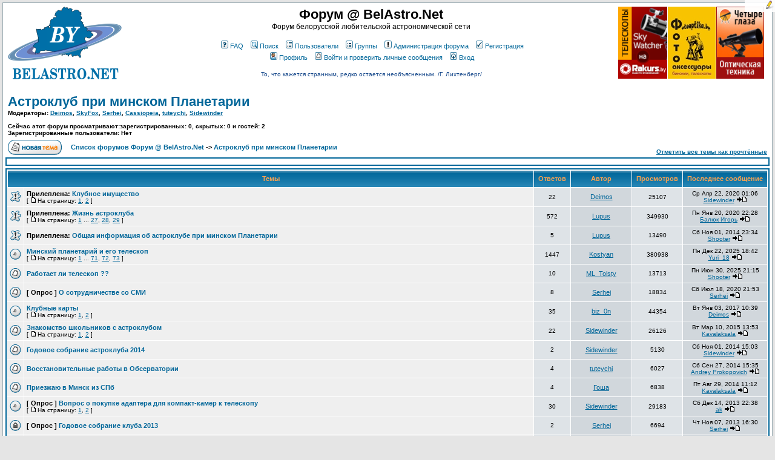

--- FILE ---
content_type: text/html; charset=cp1251
request_url: https://forum.belastro.net/viewforum.php?f=23&sid=9cc7a2ea6c327dc59a128aa8a5f1d198
body_size: 10268
content:
<!DOCTYPE HTML PUBLIC "-//W3C//DTD HTML 4.01 Transitional//EN">
<html dir="ltr">
<head><meta http-equiv="Content-Type" content="text/html; charset=windows-1251">

<meta http-equiv="Content-Style-Type" content="text/css">
<meta property="og:image" content="https://www.forum.belastro.net/templates/subSilver/images/logo_belastro.png" />
<meta property="og:site_name" content="Форум @ BelAstro.Net" />
<script type="text/javascript" src="/highslide/highslide.js"></script>
<script type="text/javascript" src="/bookmarks/bookmarks.js"></script>
<script type="text/javascript" src="/js/jquery-1.9.1.min.js"></script>
<script type="text/javascript" src="/js/jquery-ui.1.10.4.min.js"></script>

<link rel="stylesheet" type="text/css" href="/li/liMarquee.css" />
<script type="text/javascript" src="li/jquery.liMarquee.js"></script>

<link rel="stylesheet" type="text/css" href="/highslide/highslide.css" />
<link rel="shortcut icon" href="favicon.ico" type="image/x-icon">
<link rel="icon" href="favicon.ico" type="image/x-icon">
<script type="text/javascript">hs.graphicsDir = '/highslide/graphics/';</script>
<script type="text/javascript" async
  src="https://cdnjs.cloudflare.com/ajax/libs/mathjax/2.7.5/latest.js?config=TeX-MML-AM_CHTML">
</script>
<!--script type="text/javascript" src="//latex.codecogs.com/editor3.js"></script-->

<link rel="top" href="./index.php?sid=19cefeb592ee8bc07f82feb887420737" title="Список форумов Форум @ BelAstro.Net" />
<link rel="search" href="./search.php?sid=19cefeb592ee8bc07f82feb887420737" title="Поиск" />
<link rel="help" href="./faq.php?sid=19cefeb592ee8bc07f82feb887420737" title="FAQ" />
<link rel="author" href="./memberlist.php?sid=19cefeb592ee8bc07f82feb887420737" title="Пользователи" />
<link rel="up" href="index.php?sid=19cefeb592ee8bc07f82feb887420737" title="Список форумов Форум @ BelAstro.Net" />

<title>Просмотр форума - Астроклуб при минском Планетарии :: Форум @ BelAstro.Net</title>
<link rel="stylesheet" href="templates/subSilver/subSilver.css" type="text/css" />
<link rel="stylesheet" href="/bookmarks/bookmarks.css" type="text/css" />

<style type="text/css">
.mosaic {
	float: left;
	margin: 1px 1px 1px 0;
}
</style>

<script type="text/javascript" language="javascript">
<!--
	function hide(id)
	{
		if (id instanceof Array)
		{
			var i;
			for (i in id)
			{
				hide(id[i]);
			}
		}
		else
		{
			var e = document.getElementById(id);
			if (e)
			{
				e.style.display = 'none';
			}
			else
			{
				alert(id);
			}
		}
	}
	function collapse_blocks()
	{
		hide(['block1', 'block2', 'block3', 'block4', 'qsearch']);
	}

	function toggle_block(block)
	{
		var element = document.getElementById(block);
		element.style.display = (element.style.display == 'none') ? 'block' : 'none'
	}
/*$(document).ready(function()
{
  $("*").mouseover(function() {
    $(this).animate({ backgroundColor: "#D7D7D7" }, 3000);
  });
});*/

//-->
</script>

</head>
<body bgcolor="#E5E5E5" text="#000000" link="#006699" vlink="#5493B4" onload="bookmarks.Create()">

<a name="top"></a>

<table width="100%" cellspacing="0" cellpadding="4" border="0" align="center">
	<tr>
		<td class="bodyline"><table width="100%" cellspacing="0" cellpadding="0" border="0">
			<tr>
				<td><a href="index.php?sid=19cefeb592ee8bc07f82feb887420737"><img src="templates/subSilver/images/logo_belastro.png" border="0" alt="Список форумов Форум @ BelAstro.Net" vspace="2" hspace="4" /></a></td>
				<td align="center" width="100%" valign="middle"><span class="maintitle">Форум @ BelAstro.Net</span><br /><span class="gen">Форум белорусской любительской астрономической сети<br />&nbsp; </span>
				<table cellspacing="0" cellpadding="2" border="0">
					<tr>
						<td align="center" valign="top" nowrap="nowrap"><span class="mainmenu">&nbsp;<a href="faq.php?sid=19cefeb592ee8bc07f82feb887420737" class="mainmenu"><img src="templates/subSilver/images/icon_mini_faq.gif" width="12" height="13" border="0" alt="FAQ" hspace="3" />FAQ</a>&nbsp; &nbsp;<a href="search.php?sid=19cefeb592ee8bc07f82feb887420737" class="mainmenu"><img src="templates/subSilver/images/icon_mini_search.gif" width="12" height="13" border="0" alt="Поиск" hspace="3" />Поиск</a>&nbsp; &nbsp;<a href="memberlist.php?sid=19cefeb592ee8bc07f82feb887420737" class="mainmenu"><img src="templates/subSilver/images/icon_mini_members.gif" width="12" height="13" border="0" alt="Пользователи" hspace="3" />Пользователи</a>&nbsp; &nbsp;<a href="groupcp.php?sid=19cefeb592ee8bc07f82feb887420737" class="mainmenu"><img src="templates/subSilver/images/icon_mini_groups.gif" width="12" height="13" border="0" alt="Группы" hspace="3" />Группы</a>&nbsp;
&nbsp;<a href="staff.php?sid=19cefeb592ee8bc07f82feb887420737" class="mainmenu"><img src="templates/subSilver/images/staff.gif" width="12" height="13" border="0" alt="Администрация форума" hspace="3" />Администрация форума</a>&nbsp;

						&nbsp;<a href="profile.php?mode=register&amp;sid=19cefeb592ee8bc07f82feb887420737" class="mainmenu"><img src="templates/subSilver/images/icon_mini_register.gif" width="12" height="13" border="0" alt="Регистрация" hspace="3" />Регистрация</a>&nbsp;
						</span></td>
					</tr>
					<tr>
						<td height="25" align="center" valign="top" nowrap="nowrap"><span class="mainmenu">&nbsp;<a href="profile.php?mode=editprofile&amp;sid=19cefeb592ee8bc07f82feb887420737" class="mainmenu"><img src="templates/subSilver/images/icon_mini_profile.gif" width="12" height="13" border="0" alt="Профиль" hspace="3" />Профиль</a>&nbsp; &nbsp;<a href="privmsg.php?folder=inbox&amp;sid=19cefeb592ee8bc07f82feb887420737" class="mainmenu"><img src="templates/subSilver/images/icon_mini_message.gif" width="12" height="13" border="0" alt="Войти и проверить личные сообщения" hspace="3" />Войти и проверить личные сообщения</a>&nbsp; &nbsp;<a href="login.php?sid=19cefeb592ee8bc07f82feb887420737" class="mainmenu"><img src="templates/subSilver/images/icon_mini_login.gif" width="12" height="13" border="0" alt="Вход" hspace="3" />Вход</a>&nbsp;</span></td>
					</tr>
					<tr>
						<td style='color: #148; font-size: 10px; padding-top: 8px;' align='center'>То, что кажется странным, редко остается необъясненным. /Г. Лихтенберг/
</td>
					</tr>
				</table></td>
                                <td valign="middle">
				<div style="width: 250px; height: 122px; position: relative;"><div class="mosaic"><a href="https://rakurs.by/zritelnaya-optika/teleskopy/" target="_blank"><img src="/ext/rakurs-by.png" style="height: 119px; overflow: hidden" /></a></div><div class="mosaic"><a href="http://fotooptika.by/nablyudatelnaya-optika/teleskopy" target="_blank"><img src="/ext/fotooptika2.jpg" style="height: 119px; overflow: hidden" /></a></div><div class="mosaic"><a href="https://optizona.by/teleskopy/" target="_blank"><img src="/ext/4glaza-logo.jpg" style="height: 119px; overflow: hidden" /></a></div></div>
				</td>
			</tr>
		</table>
		<br />


<form method="post" action="viewforum.php?f=23&amp;start=0&amp;sid=19cefeb592ee8bc07f82feb887420737">
  <table width="100%" cellspacing="2" cellpadding="2" border="0" align="center">
	<tr>
	  <td align="left" valign="bottom" colspan="2"><a class="maintitle" href="viewforum.php?f=23&amp;sid=19cefeb592ee8bc07f82feb887420737">Астроклуб при минском Планетарии</a><br /><span class="gensmall"><b>Модераторы: <a href="profile.php?mode=viewprofile&amp;u=2&amp;sid=19cefeb592ee8bc07f82feb887420737">Deimos</a>, <a href="profile.php?mode=viewprofile&amp;u=10&amp;sid=19cefeb592ee8bc07f82feb887420737">SkyFox</a>, <a href="profile.php?mode=viewprofile&amp;u=39&amp;sid=19cefeb592ee8bc07f82feb887420737">Serhei</a>, <a href="profile.php?mode=viewprofile&amp;u=85&amp;sid=19cefeb592ee8bc07f82feb887420737">Cassiopeia</a>, <a href="profile.php?mode=viewprofile&amp;u=120&amp;sid=19cefeb592ee8bc07f82feb887420737">tuteychi</a>, <a href="profile.php?mode=viewprofile&amp;u=195&amp;sid=19cefeb592ee8bc07f82feb887420737">Sidewinder</a><br /><br />Сейчас этот форум просматривают:зарегистрированных: 0, скрытых: 0 и гостей: 2<br/>Зарегистрированные пользователи: Нет</b></span></td>
	  <td align="right" valign="bottom" nowrap="nowrap"><span class="gensmall"><b></b></span></td>
	</tr>
	<tr>
	  <td align="left" valign="middle" width="50"><a href="posting.php?mode=newtopic&amp;f=23&amp;sid=19cefeb592ee8bc07f82feb887420737"><img src="templates/subSilver/images/lang_russian/post.gif" border="0" alt="Начать новую тему" /></a></td>
	  <td align="left" valign="middle" class="nav" width="100%"><span class="nav">&nbsp;&nbsp;&nbsp;<a href="index.php?sid=19cefeb592ee8bc07f82feb887420737" class="nav">Список форумов Форум @ BelAstro.Net</a> -> <a class="nav" href="viewforum.php?f=23&amp;sid=19cefeb592ee8bc07f82feb887420737">Астроклуб при минском Планетарии</a></span></td>
	  <td align="right" valign="bottom" class="nav" nowrap="nowrap"><span class="gensmall"><a href="viewforum.php?f=23&amp;mark=topics&amp;sid=19cefeb592ee8bc07f82feb887420737">Отметить все темы как прочтённые</a></span></td>
	</tr>
  </table>

  <table border="0" cellpadding="4" cellspacing="1" width="100%" class="forumline" style="margin-bottom: 4px; font-size: 70%;">
    <tr>
      <td></td>
    </tr>
  </table>

  <table border="0" cellpadding="4" cellspacing="1" width="100%" class="forumline">
	<tr>
	  <th colspan="2" align="center" height="25" class="thCornerL" nowrap="nowrap">&nbsp;Темы&nbsp;</th>
	  <th width="50" align="center" class="thTop" nowrap="nowrap">&nbsp;Ответов&nbsp;</th>
	  <th width="100" align="center" class="thTop" nowrap="nowrap">&nbsp;Автор&nbsp;</th>
	  <th width="50" align="center" class="thTop" nowrap="nowrap">&nbsp;Просмотров&nbsp;</th>
	  <th align="center" class="thCornerR" nowrap="nowrap">&nbsp;Последнее сообщение&nbsp;</th>
	</tr>
	<tr>
	  <td class="row1" align="center" valign="middle" width="20"><img src="templates/subSilver/images/folder_sticky.gif" width="19" height="18" alt="Нет новых сообщений" title="Нет новых сообщений" /></td>
	  <td class="row1" width="100%"><span class="topictitle"><b>Прилеплена:</b> <a href="viewtopic.php?t=2037&amp;sid=19cefeb592ee8bc07f82feb887420737" class="topictitle">Клубное имущество</a></span><span class="gensmall"><br />
		 [ <img src="templates/subSilver/images/icon_minipost.gif" alt="На страницу" title="На страницу" />На страницу: <a href="viewtopic.php?t=2037&amp;start=0&amp;sid=19cefeb592ee8bc07f82feb887420737">1</a>, <a href="viewtopic.php?t=2037&amp;start=20&amp;sid=19cefeb592ee8bc07f82feb887420737">2</a> ] </span></td>
	  <td class="row2" align="center" valign="middle"><span class="postdetails">22</span></td>
	  <td class="row3" align="center" valign="middle"><span class="name"><a href="profile.php?mode=viewprofile&amp;u=2&amp;sid=19cefeb592ee8bc07f82feb887420737">Deimos</a></span></td>
	  <td class="row2" align="center" valign="middle"><span class="postdetails">25107</span></td>
	  <td class="row3Right" align="center" valign="middle" nowrap="nowrap"><span class="postdetails">Ср Апр 22, 2020 01:06<br /><a href="profile.php?mode=viewprofile&amp;u=195&amp;sid=19cefeb592ee8bc07f82feb887420737">Sidewinder</a> <a href="viewtopic.php?p=91533&amp;sid=19cefeb592ee8bc07f82feb887420737#91533"><img src="templates/subSilver/images/icon_latest_reply.gif" alt="Посмотреть последнее сообщение" title="Посмотреть последнее сообщение" border="0" /></a></span></td>
	</tr>
	<tr>
	  <td class="row1" align="center" valign="middle" width="20"><img src="templates/subSilver/images/folder_sticky.gif" width="19" height="18" alt="Нет новых сообщений" title="Нет новых сообщений" /></td>
	  <td class="row1" width="100%"><span class="topictitle"><b>Прилеплена:</b> <a href="viewtopic.php?t=544&amp;sid=19cefeb592ee8bc07f82feb887420737" class="topictitle">Жизнь астроклуба</a></span><span class="gensmall"><br />
		 [ <img src="templates/subSilver/images/icon_minipost.gif" alt="На страницу" title="На страницу" />На страницу: <a href="viewtopic.php?t=544&amp;start=0&amp;sid=19cefeb592ee8bc07f82feb887420737">1</a> ... <a href="viewtopic.php?t=544&amp;start=520&amp;sid=19cefeb592ee8bc07f82feb887420737">27</a>, <a href="viewtopic.php?t=544&amp;start=540&amp;sid=19cefeb592ee8bc07f82feb887420737">28</a>, <a href="viewtopic.php?t=544&amp;start=560&amp;sid=19cefeb592ee8bc07f82feb887420737">29</a> ] </span></td>
	  <td class="row2" align="center" valign="middle"><span class="postdetails">572</span></td>
	  <td class="row3" align="center" valign="middle"><span class="name"><a href="profile.php?mode=viewprofile&amp;u=4&amp;sid=19cefeb592ee8bc07f82feb887420737">Lupus</a></span></td>
	  <td class="row2" align="center" valign="middle"><span class="postdetails">349930</span></td>
	  <td class="row3Right" align="center" valign="middle" nowrap="nowrap"><span class="postdetails">Пн Янв 20, 2020 22:28<br /><a href="profile.php?mode=viewprofile&amp;u=208&amp;sid=19cefeb592ee8bc07f82feb887420737">Балюк Игорь</a> <a href="viewtopic.php?p=90598&amp;sid=19cefeb592ee8bc07f82feb887420737#90598"><img src="templates/subSilver/images/icon_latest_reply.gif" alt="Посмотреть последнее сообщение" title="Посмотреть последнее сообщение" border="0" /></a></span></td>
	</tr>
	<tr>
	  <td class="row1" align="center" valign="middle" width="20"><img src="templates/subSilver/images/folder_sticky.gif" width="19" height="18" alt="Нет новых сообщений" title="Нет новых сообщений" /></td>
	  <td class="row1" width="100%"><span class="topictitle"><b>Прилеплена:</b> <a href="viewtopic.php?t=485&amp;sid=19cefeb592ee8bc07f82feb887420737" class="topictitle">Общая информация об астроклубе при минском Планетарии</a></span><span class="gensmall"><br />
		</span></td>
	  <td class="row2" align="center" valign="middle"><span class="postdetails">5</span></td>
	  <td class="row3" align="center" valign="middle"><span class="name"><a href="profile.php?mode=viewprofile&amp;u=4&amp;sid=19cefeb592ee8bc07f82feb887420737">Lupus</a></span></td>
	  <td class="row2" align="center" valign="middle"><span class="postdetails">13490</span></td>
	  <td class="row3Right" align="center" valign="middle" nowrap="nowrap"><span class="postdetails">Сб Ноя 01, 2014 23:34<br /><a href="profile.php?mode=viewprofile&amp;u=325&amp;sid=19cefeb592ee8bc07f82feb887420737">Shooter</a> <a href="viewtopic.php?p=64596&amp;sid=19cefeb592ee8bc07f82feb887420737#64596"><img src="templates/subSilver/images/icon_latest_reply.gif" alt="Посмотреть последнее сообщение" title="Посмотреть последнее сообщение" border="0" /></a></span></td>
	</tr>
	<tr>
	  <td class="row1" align="center" valign="middle" width="20"><img src="templates/subSilver/images/folder_hot.gif" width="19" height="18" alt="Нет новых сообщений" title="Нет новых сообщений" /></td>
	  <td class="row1" width="100%"><span class="topictitle"><a href="viewtopic.php?t=124&amp;sid=19cefeb592ee8bc07f82feb887420737" class="topictitle">Минский планетарий и его телескоп</a></span><span class="gensmall"><br />
		 [ <img src="templates/subSilver/images/icon_minipost.gif" alt="На страницу" title="На страницу" />На страницу: <a href="viewtopic.php?t=124&amp;start=0&amp;sid=19cefeb592ee8bc07f82feb887420737">1</a> ... <a href="viewtopic.php?t=124&amp;start=1400&amp;sid=19cefeb592ee8bc07f82feb887420737">71</a>, <a href="viewtopic.php?t=124&amp;start=1420&amp;sid=19cefeb592ee8bc07f82feb887420737">72</a>, <a href="viewtopic.php?t=124&amp;start=1440&amp;sid=19cefeb592ee8bc07f82feb887420737">73</a> ] </span></td>
	  <td class="row2" align="center" valign="middle"><span class="postdetails">1447</span></td>
	  <td class="row3" align="center" valign="middle"><span class="name"><a href="profile.php?mode=viewprofile&amp;u=3&amp;sid=19cefeb592ee8bc07f82feb887420737">Kostyan</a></span></td>
	  <td class="row2" align="center" valign="middle"><span class="postdetails">380938</span></td>
	  <td class="row3Right" align="center" valign="middle" nowrap="nowrap"><span class="postdetails">Пн Дек 22, 2025 18:42<br /><a href="profile.php?mode=viewprofile&amp;u=27&amp;sid=19cefeb592ee8bc07f82feb887420737">Yuri_18</a> <a href="viewtopic.php?p=100369&amp;sid=19cefeb592ee8bc07f82feb887420737#100369"><img src="templates/subSilver/images/icon_latest_reply.gif" alt="Посмотреть последнее сообщение" title="Посмотреть последнее сообщение" border="0" /></a></span></td>
	</tr>
	<tr>
	  <td class="row1" align="center" valign="middle" width="20"><img src="templates/subSilver/images/folder.gif" width="19" height="18" alt="Нет новых сообщений" title="Нет новых сообщений" /></td>
	  <td class="row1" width="100%"><span class="topictitle"><a href="viewtopic.php?t=1193&amp;sid=19cefeb592ee8bc07f82feb887420737" class="topictitle">Работает ли телескоп ??</a></span><span class="gensmall"><br />
		</span></td>
	  <td class="row2" align="center" valign="middle"><span class="postdetails">10</span></td>
	  <td class="row3" align="center" valign="middle"><span class="name"><a href="profile.php?mode=viewprofile&amp;u=517&amp;sid=19cefeb592ee8bc07f82feb887420737">ML_Tolsty</a></span></td>
	  <td class="row2" align="center" valign="middle"><span class="postdetails">13713</span></td>
	  <td class="row3Right" align="center" valign="middle" nowrap="nowrap"><span class="postdetails">Пн Июн 30, 2025 21:15<br /><a href="profile.php?mode=viewprofile&amp;u=325&amp;sid=19cefeb592ee8bc07f82feb887420737">Shooter</a> <a href="viewtopic.php?p=100052&amp;sid=19cefeb592ee8bc07f82feb887420737#100052"><img src="templates/subSilver/images/icon_latest_reply.gif" alt="Посмотреть последнее сообщение" title="Посмотреть последнее сообщение" border="0" /></a></span></td>
	</tr>
	<tr>
	  <td class="row1" align="center" valign="middle" width="20"><img src="templates/subSilver/images/folder.gif" width="19" height="18" alt="Нет новых сообщений" title="Нет новых сообщений" /></td>
	  <td class="row1" width="100%"><span class="topictitle"><b>[ Опрос ]</b> <a href="viewtopic.php?t=1711&amp;sid=19cefeb592ee8bc07f82feb887420737" class="topictitle">О сотрудничестве со СМИ</a></span><span class="gensmall"><br />
		</span></td>
	  <td class="row2" align="center" valign="middle"><span class="postdetails">8</span></td>
	  <td class="row3" align="center" valign="middle"><span class="name"><a href="profile.php?mode=viewprofile&amp;u=39&amp;sid=19cefeb592ee8bc07f82feb887420737">Serhei</a></span></td>
	  <td class="row2" align="center" valign="middle"><span class="postdetails">18834</span></td>
	  <td class="row3Right" align="center" valign="middle" nowrap="nowrap"><span class="postdetails">Сб Июл 18, 2020 21:53<br /><a href="profile.php?mode=viewprofile&amp;u=39&amp;sid=19cefeb592ee8bc07f82feb887420737">Serhei</a> <a href="viewtopic.php?p=92151&amp;sid=19cefeb592ee8bc07f82feb887420737#92151"><img src="templates/subSilver/images/icon_latest_reply.gif" alt="Посмотреть последнее сообщение" title="Посмотреть последнее сообщение" border="0" /></a></span></td>
	</tr>
	<tr>
	  <td class="row1" align="center" valign="middle" width="20"><img src="templates/subSilver/images/folder_hot.gif" width="19" height="18" alt="Нет новых сообщений" title="Нет новых сообщений" /></td>
	  <td class="row1" width="100%"><span class="topictitle"><a href="viewtopic.php?t=494&amp;sid=19cefeb592ee8bc07f82feb887420737" class="topictitle">Клубные карты</a></span><span class="gensmall"><br />
		 [ <img src="templates/subSilver/images/icon_minipost.gif" alt="На страницу" title="На страницу" />На страницу: <a href="viewtopic.php?t=494&amp;start=0&amp;sid=19cefeb592ee8bc07f82feb887420737">1</a>, <a href="viewtopic.php?t=494&amp;start=20&amp;sid=19cefeb592ee8bc07f82feb887420737">2</a> ] </span></td>
	  <td class="row2" align="center" valign="middle"><span class="postdetails">35</span></td>
	  <td class="row3" align="center" valign="middle"><span class="name"><a href="profile.php?mode=viewprofile&amp;u=90&amp;sid=19cefeb592ee8bc07f82feb887420737">biz_0n</a></span></td>
	  <td class="row2" align="center" valign="middle"><span class="postdetails">44354</span></td>
	  <td class="row3Right" align="center" valign="middle" nowrap="nowrap"><span class="postdetails">Вт Янв 03, 2017 10:39<br /><a href="profile.php?mode=viewprofile&amp;u=2&amp;sid=19cefeb592ee8bc07f82feb887420737">Deimos</a> <a href="viewtopic.php?p=79866&amp;sid=19cefeb592ee8bc07f82feb887420737#79866"><img src="templates/subSilver/images/icon_latest_reply.gif" alt="Посмотреть последнее сообщение" title="Посмотреть последнее сообщение" border="0" /></a></span></td>
	</tr>
	<tr>
	  <td class="row1" align="center" valign="middle" width="20"><img src="templates/subSilver/images/folder.gif" width="19" height="18" alt="Нет новых сообщений" title="Нет новых сообщений" /></td>
	  <td class="row1" width="100%"><span class="topictitle"><a href="viewtopic.php?t=1838&amp;sid=19cefeb592ee8bc07f82feb887420737" class="topictitle">Знакомство школьников с астроклубом</a></span><span class="gensmall"><br />
		 [ <img src="templates/subSilver/images/icon_minipost.gif" alt="На страницу" title="На страницу" />На страницу: <a href="viewtopic.php?t=1838&amp;start=0&amp;sid=19cefeb592ee8bc07f82feb887420737">1</a>, <a href="viewtopic.php?t=1838&amp;start=20&amp;sid=19cefeb592ee8bc07f82feb887420737">2</a> ] </span></td>
	  <td class="row2" align="center" valign="middle"><span class="postdetails">22</span></td>
	  <td class="row3" align="center" valign="middle"><span class="name"><a href="profile.php?mode=viewprofile&amp;u=195&amp;sid=19cefeb592ee8bc07f82feb887420737">Sidewinder</a></span></td>
	  <td class="row2" align="center" valign="middle"><span class="postdetails">26126</span></td>
	  <td class="row3Right" align="center" valign="middle" nowrap="nowrap"><span class="postdetails">Вт Мар 10, 2015 13:53<br /><a href="profile.php?mode=viewprofile&amp;u=218&amp;sid=19cefeb592ee8bc07f82feb887420737">Kavalaksala</a> <a href="viewtopic.php?p=68643&amp;sid=19cefeb592ee8bc07f82feb887420737#68643"><img src="templates/subSilver/images/icon_latest_reply.gif" alt="Посмотреть последнее сообщение" title="Посмотреть последнее сообщение" border="0" /></a></span></td>
	</tr>
	<tr>
	  <td class="row1" align="center" valign="middle" width="20"><img src="templates/subSilver/images/folder.gif" width="19" height="18" alt="Нет новых сообщений" title="Нет новых сообщений" /></td>
	  <td class="row1" width="100%"><span class="topictitle"><a href="viewtopic.php?t=2287&amp;sid=19cefeb592ee8bc07f82feb887420737" class="topictitle">Годовое собрание астроклуба 2014</a></span><span class="gensmall"><br />
		</span></td>
	  <td class="row2" align="center" valign="middle"><span class="postdetails">2</span></td>
	  <td class="row3" align="center" valign="middle"><span class="name"><a href="profile.php?mode=viewprofile&amp;u=195&amp;sid=19cefeb592ee8bc07f82feb887420737">Sidewinder</a></span></td>
	  <td class="row2" align="center" valign="middle"><span class="postdetails">5130</span></td>
	  <td class="row3Right" align="center" valign="middle" nowrap="nowrap"><span class="postdetails">Сб Ноя 01, 2014 15:03<br /><a href="profile.php?mode=viewprofile&amp;u=195&amp;sid=19cefeb592ee8bc07f82feb887420737">Sidewinder</a> <a href="viewtopic.php?p=64593&amp;sid=19cefeb592ee8bc07f82feb887420737#64593"><img src="templates/subSilver/images/icon_latest_reply.gif" alt="Посмотреть последнее сообщение" title="Посмотреть последнее сообщение" border="0" /></a></span></td>
	</tr>
	<tr>
	  <td class="row1" align="center" valign="middle" width="20"><img src="templates/subSilver/images/folder.gif" width="19" height="18" alt="Нет новых сообщений" title="Нет новых сообщений" /></td>
	  <td class="row1" width="100%"><span class="topictitle"><a href="viewtopic.php?t=2263&amp;sid=19cefeb592ee8bc07f82feb887420737" class="topictitle">Восстановительные работы в Обсерватории</a></span><span class="gensmall"><br />
		</span></td>
	  <td class="row2" align="center" valign="middle"><span class="postdetails">4</span></td>
	  <td class="row3" align="center" valign="middle"><span class="name"><a href="profile.php?mode=viewprofile&amp;u=120&amp;sid=19cefeb592ee8bc07f82feb887420737">tuteychi</a></span></td>
	  <td class="row2" align="center" valign="middle"><span class="postdetails">6027</span></td>
	  <td class="row3Right" align="center" valign="middle" nowrap="nowrap"><span class="postdetails">Сб Сен 27, 2014 15:35<br /><a href="profile.php?mode=viewprofile&amp;u=65&amp;sid=19cefeb592ee8bc07f82feb887420737">Andrey Prokopovich</a> <a href="viewtopic.php?p=63470&amp;sid=19cefeb592ee8bc07f82feb887420737#63470"><img src="templates/subSilver/images/icon_latest_reply.gif" alt="Посмотреть последнее сообщение" title="Посмотреть последнее сообщение" border="0" /></a></span></td>
	</tr>
	<tr>
	  <td class="row1" align="center" valign="middle" width="20"><img src="templates/subSilver/images/folder.gif" width="19" height="18" alt="Нет новых сообщений" title="Нет новых сообщений" /></td>
	  <td class="row1" width="100%"><span class="topictitle"><a href="viewtopic.php?t=2260&amp;sid=19cefeb592ee8bc07f82feb887420737" class="topictitle">Приезжаю в Минск из СПб</a></span><span class="gensmall"><br />
		</span></td>
	  <td class="row2" align="center" valign="middle"><span class="postdetails">4</span></td>
	  <td class="row3" align="center" valign="middle"><span class="name"><a href="profile.php?mode=viewprofile&amp;u=961&amp;sid=19cefeb592ee8bc07f82feb887420737">Гоша</a></span></td>
	  <td class="row2" align="center" valign="middle"><span class="postdetails">6838</span></td>
	  <td class="row3Right" align="center" valign="middle" nowrap="nowrap"><span class="postdetails">Пт Авг 29, 2014 11:12<br /><a href="profile.php?mode=viewprofile&amp;u=218&amp;sid=19cefeb592ee8bc07f82feb887420737">Kavalaksala</a> <a href="viewtopic.php?p=62849&amp;sid=19cefeb592ee8bc07f82feb887420737#62849"><img src="templates/subSilver/images/icon_latest_reply.gif" alt="Посмотреть последнее сообщение" title="Посмотреть последнее сообщение" border="0" /></a></span></td>
	</tr>
	<tr>
	  <td class="row1" align="center" valign="middle" width="20"><img src="templates/subSilver/images/folder_hot.gif" width="19" height="18" alt="Нет новых сообщений" title="Нет новых сообщений" /></td>
	  <td class="row1" width="100%"><span class="topictitle"><b>[ Опрос ]</b> <a href="viewtopic.php?t=2044&amp;sid=19cefeb592ee8bc07f82feb887420737" class="topictitle">Вопрос о покупке адаптера для компакт-камер к телескопу</a></span><span class="gensmall"><br />
		 [ <img src="templates/subSilver/images/icon_minipost.gif" alt="На страницу" title="На страницу" />На страницу: <a href="viewtopic.php?t=2044&amp;start=0&amp;sid=19cefeb592ee8bc07f82feb887420737">1</a>, <a href="viewtopic.php?t=2044&amp;start=20&amp;sid=19cefeb592ee8bc07f82feb887420737">2</a> ] </span></td>
	  <td class="row2" align="center" valign="middle"><span class="postdetails">30</span></td>
	  <td class="row3" align="center" valign="middle"><span class="name"><a href="profile.php?mode=viewprofile&amp;u=195&amp;sid=19cefeb592ee8bc07f82feb887420737">Sidewinder</a></span></td>
	  <td class="row2" align="center" valign="middle"><span class="postdetails">29183</span></td>
	  <td class="row3Right" align="center" valign="middle" nowrap="nowrap"><span class="postdetails">Сб Дек 14, 2013 22:38<br /><a href="profile.php?mode=viewprofile&amp;u=623&amp;sid=19cefeb592ee8bc07f82feb887420737">ak</a> <a href="viewtopic.php?p=56684&amp;sid=19cefeb592ee8bc07f82feb887420737#56684"><img src="templates/subSilver/images/icon_latest_reply.gif" alt="Посмотреть последнее сообщение" title="Посмотреть последнее сообщение" border="0" /></a></span></td>
	</tr>
	<tr>
	  <td class="row1" align="center" valign="middle" width="20"><img src="templates/subSilver/images/folder_lock.gif" width="19" height="18" alt="Эта тема закрыта, вы не можете писать ответы и редактировать сообщения." title="Эта тема закрыта, вы не можете писать ответы и редактировать сообщения." /></td>
	  <td class="row1" width="100%"><span class="topictitle"><b>[ Опрос ]</b> <a href="viewtopic.php?t=2018&amp;sid=19cefeb592ee8bc07f82feb887420737" class="topictitle">Годовое  собрание клуба 2013</a></span><span class="gensmall"><br />
		</span></td>
	  <td class="row2" align="center" valign="middle"><span class="postdetails">2</span></td>
	  <td class="row3" align="center" valign="middle"><span class="name"><a href="profile.php?mode=viewprofile&amp;u=39&amp;sid=19cefeb592ee8bc07f82feb887420737">Serhei</a></span></td>
	  <td class="row2" align="center" valign="middle"><span class="postdetails">6694</span></td>
	  <td class="row3Right" align="center" valign="middle" nowrap="nowrap"><span class="postdetails">Чт Ноя 07, 2013 16:30<br /><a href="profile.php?mode=viewprofile&amp;u=39&amp;sid=19cefeb592ee8bc07f82feb887420737">Serhei</a> <a href="viewtopic.php?p=55862&amp;sid=19cefeb592ee8bc07f82feb887420737#55862"><img src="templates/subSilver/images/icon_latest_reply.gif" alt="Посмотреть последнее сообщение" title="Посмотреть последнее сообщение" border="0" /></a></span></td>
	</tr>
	<tr>
	  <td class="row1" align="center" valign="middle" width="20"><img src="templates/subSilver/images/folder.gif" width="19" height="18" alt="Нет новых сообщений" title="Нет новых сообщений" /></td>
	  <td class="row1" width="100%"><span class="topictitle"><a href="viewtopic.php?t=1978&amp;sid=19cefeb592ee8bc07f82feb887420737" class="topictitle">Кто оставил окуляр в клубе?</a></span><span class="gensmall"><br />
		</span></td>
	  <td class="row2" align="center" valign="middle"><span class="postdetails">3</span></td>
	  <td class="row3" align="center" valign="middle"><span class="name"><a href="profile.php?mode=viewprofile&amp;u=195&amp;sid=19cefeb592ee8bc07f82feb887420737">Sidewinder</a></span></td>
	  <td class="row2" align="center" valign="middle"><span class="postdetails">6704</span></td>
	  <td class="row3Right" align="center" valign="middle" nowrap="nowrap"><span class="postdetails">Вт Сен 24, 2013 16:15<br /><a href="profile.php?mode=viewprofile&amp;u=218&amp;sid=19cefeb592ee8bc07f82feb887420737">Kavalaksala</a> <a href="viewtopic.php?p=54752&amp;sid=19cefeb592ee8bc07f82feb887420737#54752"><img src="templates/subSilver/images/icon_latest_reply.gif" alt="Посмотреть последнее сообщение" title="Посмотреть последнее сообщение" border="0" /></a></span></td>
	</tr>
	<tr>
	  <td class="row1" align="center" valign="middle" width="20"><img src="templates/subSilver/images/folder.gif" width="19" height="18" alt="Нет новых сообщений" title="Нет новых сообщений" /></td>
	  <td class="row1" width="100%"><span class="topictitle"><a href="viewtopic.php?t=1728&amp;sid=19cefeb592ee8bc07f82feb887420737" class="topictitle">Вариант возможного содержания &quot;Звёздных новостей&quot;</a></span><span class="gensmall"><br />
		</span></td>
	  <td class="row2" align="center" valign="middle"><span class="postdetails">19</span></td>
	  <td class="row3" align="center" valign="middle"><span class="name"><a href="profile.php?mode=viewprofile&amp;u=377&amp;sid=19cefeb592ee8bc07f82feb887420737">Monoceros</a></span></td>
	  <td class="row2" align="center" valign="middle"><span class="postdetails">16752</span></td>
	  <td class="row3Right" align="center" valign="middle" nowrap="nowrap"><span class="postdetails">Пт Дек 14, 2012 09:57<br /><a href="profile.php?mode=viewprofile&amp;u=120&amp;sid=19cefeb592ee8bc07f82feb887420737">tuteychi</a> <a href="viewtopic.php?p=47155&amp;sid=19cefeb592ee8bc07f82feb887420737#47155"><img src="templates/subSilver/images/icon_latest_reply.gif" alt="Посмотреть последнее сообщение" title="Посмотреть последнее сообщение" border="0" /></a></span></td>
	</tr>
	<tr>
	  <td class="row1" align="center" valign="middle" width="20"><img src="templates/subSilver/images/folder.gif" width="19" height="18" alt="Нет новых сообщений" title="Нет новых сообщений" /></td>
	  <td class="row1" width="100%"><span class="topictitle"><a href="viewtopic.php?t=1704&amp;sid=19cefeb592ee8bc07f82feb887420737" class="topictitle">У нас крадут идеи!</a></span><span class="gensmall"><br />
		</span></td>
	  <td class="row2" align="center" valign="middle"><span class="postdetails">3</span></td>
	  <td class="row3" align="center" valign="middle"><span class="name"><a href="profile.php?mode=viewprofile&amp;u=195&amp;sid=19cefeb592ee8bc07f82feb887420737">Sidewinder</a></span></td>
	  <td class="row2" align="center" valign="middle"><span class="postdetails">7649</span></td>
	  <td class="row3Right" align="center" valign="middle" nowrap="nowrap"><span class="postdetails">Ср Ноя 07, 2012 22:43<br /><a href="profile.php?mode=viewprofile&amp;u=195&amp;sid=19cefeb592ee8bc07f82feb887420737">Sidewinder</a> <a href="viewtopic.php?p=46231&amp;sid=19cefeb592ee8bc07f82feb887420737#46231"><img src="templates/subSilver/images/icon_latest_reply.gif" alt="Посмотреть последнее сообщение" title="Посмотреть последнее сообщение" border="0" /></a></span></td>
	</tr>
	<tr>
	  <td class="row1" align="center" valign="middle" width="20"><img src="templates/subSilver/images/folder.gif" width="19" height="18" alt="Выбранные темы были перемещены" title="Выбранные темы были перемещены" /></td>
	  <td class="row1" width="100%"><span class="topictitle"><b>Перемещена:</b> <a href="viewtopic.php?t=1414&amp;sid=19cefeb592ee8bc07f82feb887420737" class="topictitle">Учебный выезд</a></span><span class="gensmall"><br />
		 [ <img src="templates/subSilver/images/icon_minipost.gif" alt="На страницу" title="На страницу" />На страницу: <a href="viewtopic.php?t=1414&amp;start=0&amp;sid=19cefeb592ee8bc07f82feb887420737">1</a> ... <a href="viewtopic.php?t=1414&amp;start=80&amp;sid=19cefeb592ee8bc07f82feb887420737">5</a>, <a href="viewtopic.php?t=1414&amp;start=100&amp;sid=19cefeb592ee8bc07f82feb887420737">6</a>, <a href="viewtopic.php?t=1414&amp;start=120&amp;sid=19cefeb592ee8bc07f82feb887420737">7</a> ] </span></td>
	  <td class="row2" align="center" valign="middle"><span class="postdetails">129</span></td>
	  <td class="row3" align="center" valign="middle"><span class="name"><a href="profile.php?mode=viewprofile&amp;u=39&amp;sid=19cefeb592ee8bc07f82feb887420737">Serhei</a></span></td>
	  <td class="row2" align="center" valign="middle"><span class="postdetails">2322</span></td>
	  <td class="row3Right" align="center" valign="middle" nowrap="nowrap"><span class="postdetails">Вс Май 06, 2012 15:50<br /><a href="profile.php?mode=viewprofile&amp;u=39&amp;sid=19cefeb592ee8bc07f82feb887420737">Serhei</a> <a href="viewtopic.php?p=39472&amp;sid=19cefeb592ee8bc07f82feb887420737#39472"><img src="templates/subSilver/images/icon_latest_reply.gif" alt="Посмотреть последнее сообщение" title="Посмотреть последнее сообщение" border="0" /></a></span></td>
	</tr>
	<tr>
	  <td class="row1" align="center" valign="middle" width="20"><img src="templates/subSilver/images/folder_hot.gif" width="19" height="18" alt="Нет новых сообщений" title="Нет новых сообщений" /></td>
	  <td class="row1" width="100%"><span class="topictitle"><a href="viewtopic.php?t=1366&amp;sid=19cefeb592ee8bc07f82feb887420737" class="topictitle">Телескопы в Планетарии</a></span><span class="gensmall"><br />
		 [ <img src="templates/subSilver/images/icon_minipost.gif" alt="На страницу" title="На страницу" />На страницу: <a href="viewtopic.php?t=1366&amp;start=0&amp;sid=19cefeb592ee8bc07f82feb887420737">1</a>, <a href="viewtopic.php?t=1366&amp;start=20&amp;sid=19cefeb592ee8bc07f82feb887420737">2</a>, <a href="viewtopic.php?t=1366&amp;start=40&amp;sid=19cefeb592ee8bc07f82feb887420737">3</a>, <a href="viewtopic.php?t=1366&amp;start=60&amp;sid=19cefeb592ee8bc07f82feb887420737">4</a> ] </span></td>
	  <td class="row2" align="center" valign="middle"><span class="postdetails">75</span></td>
	  <td class="row3" align="center" valign="middle"><span class="name"><a href="profile.php?mode=viewprofile&amp;u=556&amp;sid=19cefeb592ee8bc07f82feb887420737">Андрей Иода</a></span></td>
	  <td class="row2" align="center" valign="middle"><span class="postdetails">71335</span></td>
	  <td class="row3Right" align="center" valign="middle" nowrap="nowrap"><span class="postdetails">Пн Апр 09, 2012 18:29<br /><a href="profile.php?mode=viewprofile&amp;u=2&amp;sid=19cefeb592ee8bc07f82feb887420737">Deimos</a> <a href="viewtopic.php?p=37856&amp;sid=19cefeb592ee8bc07f82feb887420737#37856"><img src="templates/subSilver/images/icon_latest_reply.gif" alt="Посмотреть последнее сообщение" title="Посмотреть последнее сообщение" border="0" /></a></span></td>
	</tr>
	<tr>
	  <td class="row1" align="center" valign="middle" width="20"><img src="templates/subSilver/images/folder.gif" width="19" height="18" alt="Нет новых сообщений" title="Нет новых сообщений" /></td>
	  <td class="row1" width="100%"><span class="topictitle"><a href="viewtopic.php?t=516&amp;sid=19cefeb592ee8bc07f82feb887420737" class="topictitle">Общеклубные вопросы</a></span><span class="gensmall"><br />
		 [ <img src="templates/subSilver/images/icon_minipost.gif" alt="На страницу" title="На страницу" />На страницу: <a href="viewtopic.php?t=516&amp;start=0&amp;sid=19cefeb592ee8bc07f82feb887420737">1</a>, <a href="viewtopic.php?t=516&amp;start=20&amp;sid=19cefeb592ee8bc07f82feb887420737">2</a> ] </span></td>
	  <td class="row2" align="center" valign="middle"><span class="postdetails">27</span></td>
	  <td class="row3" align="center" valign="middle"><span class="name"><a href="profile.php?mode=viewprofile&amp;u=4&amp;sid=19cefeb592ee8bc07f82feb887420737">Lupus</a></span></td>
	  <td class="row2" align="center" valign="middle"><span class="postdetails">33537</span></td>
	  <td class="row3Right" align="center" valign="middle" nowrap="nowrap"><span class="postdetails">Вс Мар 18, 2012 14:49<br /><a href="profile.php?mode=viewprofile&amp;u=501&amp;sid=19cefeb592ee8bc07f82feb887420737">Smeshny</a> <a href="viewtopic.php?p=36570&amp;sid=19cefeb592ee8bc07f82feb887420737#36570"><img src="templates/subSilver/images/icon_latest_reply.gif" alt="Посмотреть последнее сообщение" title="Посмотреть последнее сообщение" border="0" /></a></span></td>
	</tr>
	<tr>
	  <td class="row1" align="center" valign="middle" width="20"><img src="templates/subSilver/images/folder.gif" width="19" height="18" alt="Выбранные темы были перемещены" title="Выбранные темы были перемещены" /></td>
	  <td class="row1" width="100%"><span class="topictitle"><b>Перемещена:</b> <a href="viewtopic.php?t=124&amp;sid=19cefeb592ee8bc07f82feb887420737" class="topictitle">Минский планетарий и его телескоп</a></span><span class="gensmall"><br />
		 [ <img src="templates/subSilver/images/icon_minipost.gif" alt="На страницу" title="На страницу" />На страницу: <a href="viewtopic.php?t=124&amp;start=0&amp;sid=19cefeb592ee8bc07f82feb887420737">1</a> ... <a href="viewtopic.php?t=124&amp;start=1060&amp;sid=19cefeb592ee8bc07f82feb887420737">54</a>, <a href="viewtopic.php?t=124&amp;start=1080&amp;sid=19cefeb592ee8bc07f82feb887420737">55</a>, <a href="viewtopic.php?t=124&amp;start=1100&amp;sid=19cefeb592ee8bc07f82feb887420737">56</a> ] </span></td>
	  <td class="row2" align="center" valign="middle"><span class="postdetails">1104</span></td>
	  <td class="row3" align="center" valign="middle"><span class="name"><a href="profile.php?mode=viewprofile&amp;u=3&amp;sid=19cefeb592ee8bc07f82feb887420737">Kostyan</a></span></td>
	  <td class="row2" align="center" valign="middle"><span class="postdetails">97069</span></td>
	  <td class="row3Right" align="center" valign="middle" nowrap="nowrap"><span class="postdetails">Пт Дек 02, 2011 08:43<br /><a href="profile.php?mode=viewprofile&amp;u=2&amp;sid=19cefeb592ee8bc07f82feb887420737">Deimos</a> <a href="viewtopic.php?p=34334&amp;sid=19cefeb592ee8bc07f82feb887420737#34334"><img src="templates/subSilver/images/icon_latest_reply.gif" alt="Посмотреть последнее сообщение" title="Посмотреть последнее сообщение" border="0" /></a></span></td>
	</tr>
	<tr>
	  <td class="row1" align="center" valign="middle" width="20"><img src="templates/subSilver/images/folder_lock.gif" width="19" height="18" alt="Эта тема закрыта, вы не можете писать ответы и редактировать сообщения." title="Эта тема закрыта, вы не можете писать ответы и редактировать сообщения." /></td>
	  <td class="row1" width="100%"><span class="topictitle"><a href="viewtopic.php?t=480&amp;sid=19cefeb592ee8bc07f82feb887420737" class="topictitle">Секция «Астрономия и компьютер»</a></span><span class="gensmall"><br />
		</span></td>
	  <td class="row2" align="center" valign="middle"><span class="postdetails">1</span></td>
	  <td class="row3" align="center" valign="middle"><span class="name"><a href="profile.php?mode=viewprofile&amp;u=4&amp;sid=19cefeb592ee8bc07f82feb887420737">Lupus</a></span></td>
	  <td class="row2" align="center" valign="middle"><span class="postdetails">8768</span></td>
	  <td class="row3Right" align="center" valign="middle" nowrap="nowrap"><span class="postdetails">Вс Ноя 06, 2011 01:15<br /><a href="profile.php?mode=viewprofile&amp;u=4&amp;sid=19cefeb592ee8bc07f82feb887420737">Lupus</a> <a href="viewtopic.php?p=33865&amp;sid=19cefeb592ee8bc07f82feb887420737#33865"><img src="templates/subSilver/images/icon_latest_reply.gif" alt="Посмотреть последнее сообщение" title="Посмотреть последнее сообщение" border="0" /></a></span></td>
	</tr>
	<tr>
	  <td class="row1" align="center" valign="middle" width="20"><img src="templates/subSilver/images/folder_lock.gif" width="19" height="18" alt="Эта тема закрыта, вы не можете писать ответы и редактировать сообщения." title="Эта тема закрыта, вы не можете писать ответы и редактировать сообщения." /></td>
	  <td class="row1" width="100%"><span class="topictitle"><a href="viewtopic.php?t=483&amp;sid=19cefeb592ee8bc07f82feb887420737" class="topictitle">Секция «Радионаблюдения»</a></span><span class="gensmall"><br />
		 [ <img src="templates/subSilver/images/icon_minipost.gif" alt="На страницу" title="На страницу" />На страницу: <a href="viewtopic.php?t=483&amp;start=0&amp;sid=19cefeb592ee8bc07f82feb887420737">1</a>, <a href="viewtopic.php?t=483&amp;start=20&amp;sid=19cefeb592ee8bc07f82feb887420737">2</a> ] </span></td>
	  <td class="row2" align="center" valign="middle"><span class="postdetails">33</span></td>
	  <td class="row3" align="center" valign="middle"><span class="name"><a href="profile.php?mode=viewprofile&amp;u=4&amp;sid=19cefeb592ee8bc07f82feb887420737">Lupus</a></span></td>
	  <td class="row2" align="center" valign="middle"><span class="postdetails">45838</span></td>
	  <td class="row3Right" align="center" valign="middle" nowrap="nowrap"><span class="postdetails">Вс Ноя 06, 2011 01:13<br /><a href="profile.php?mode=viewprofile&amp;u=4&amp;sid=19cefeb592ee8bc07f82feb887420737">Lupus</a> <a href="viewtopic.php?p=33864&amp;sid=19cefeb592ee8bc07f82feb887420737#33864"><img src="templates/subSilver/images/icon_latest_reply.gif" alt="Посмотреть последнее сообщение" title="Посмотреть последнее сообщение" border="0" /></a></span></td>
	</tr>
	<tr>
	  <td class="row1" align="center" valign="middle" width="20"><img src="templates/subSilver/images/folder_lock.gif" width="19" height="18" alt="Эта тема закрыта, вы не можете писать ответы и редактировать сообщения." title="Эта тема закрыта, вы не можете писать ответы и редактировать сообщения." /></td>
	  <td class="row1" width="100%"><span class="topictitle"><a href="viewtopic.php?t=1004&amp;sid=19cefeb592ee8bc07f82feb887420737" class="topictitle">Секция &quot;Визуальные наблюдения и астрофотография&quot;</a></span><span class="gensmall"><br />
		</span></td>
	  <td class="row2" align="center" valign="middle"><span class="postdetails">1</span></td>
	  <td class="row3" align="center" valign="middle"><span class="name"><a href="profile.php?mode=viewprofile&amp;u=4&amp;sid=19cefeb592ee8bc07f82feb887420737">Lupus</a></span></td>
	  <td class="row2" align="center" valign="middle"><span class="postdetails">7643</span></td>
	  <td class="row3Right" align="center" valign="middle" nowrap="nowrap"><span class="postdetails">Вс Ноя 06, 2011 01:10<br /><a href="profile.php?mode=viewprofile&amp;u=4&amp;sid=19cefeb592ee8bc07f82feb887420737">Lupus</a> <a href="viewtopic.php?p=33863&amp;sid=19cefeb592ee8bc07f82feb887420737#33863"><img src="templates/subSilver/images/icon_latest_reply.gif" alt="Посмотреть последнее сообщение" title="Посмотреть последнее сообщение" border="0" /></a></span></td>
	</tr>
	<tr>
	  <td class="row1" align="center" valign="middle" width="20"><img src="templates/subSilver/images/folder_lock.gif" width="19" height="18" alt="Эта тема закрыта, вы не можете писать ответы и редактировать сообщения." title="Эта тема закрыта, вы не можете писать ответы и редактировать сообщения." /></td>
	  <td class="row1" width="100%"><span class="topictitle"><a href="viewtopic.php?t=482&amp;sid=19cefeb592ee8bc07f82feb887420737" class="topictitle">Секция «Наблюдения покрытий звёзд астероидами»</a></span><span class="gensmall"><br />
		 [ <img src="templates/subSilver/images/icon_minipost.gif" alt="На страницу" title="На страницу" />На страницу: <a href="viewtopic.php?t=482&amp;start=0&amp;sid=19cefeb592ee8bc07f82feb887420737">1</a>, <a href="viewtopic.php?t=482&amp;start=20&amp;sid=19cefeb592ee8bc07f82feb887420737">2</a> ] </span></td>
	  <td class="row2" align="center" valign="middle"><span class="postdetails">30</span></td>
	  <td class="row3" align="center" valign="middle"><span class="name"><a href="profile.php?mode=viewprofile&amp;u=4&amp;sid=19cefeb592ee8bc07f82feb887420737">Lupus</a></span></td>
	  <td class="row2" align="center" valign="middle"><span class="postdetails">39122</span></td>
	  <td class="row3Right" align="center" valign="middle" nowrap="nowrap"><span class="postdetails">Вс Ноя 06, 2011 01:07<br /><a href="profile.php?mode=viewprofile&amp;u=4&amp;sid=19cefeb592ee8bc07f82feb887420737">Lupus</a> <a href="viewtopic.php?p=33862&amp;sid=19cefeb592ee8bc07f82feb887420737#33862"><img src="templates/subSilver/images/icon_latest_reply.gif" alt="Посмотреть последнее сообщение" title="Посмотреть последнее сообщение" border="0" /></a></span></td>
	</tr>
	<tr>
	  <td class="row1" align="center" valign="middle" width="20"><img src="templates/subSilver/images/folder_lock.gif" width="19" height="18" alt="Эта тема закрыта, вы не можете писать ответы и редактировать сообщения." title="Эта тема закрыта, вы не можете писать ответы и редактировать сообщения." /></td>
	  <td class="row1" width="100%"><span class="topictitle"><a href="viewtopic.php?t=484&amp;sid=19cefeb592ee8bc07f82feb887420737" class="topictitle">Секция «Телескопостроение»</a></span><span class="gensmall"><br />
		 [ <img src="templates/subSilver/images/icon_minipost.gif" alt="На страницу" title="На страницу" />На страницу: <a href="viewtopic.php?t=484&amp;start=0&amp;sid=19cefeb592ee8bc07f82feb887420737">1</a> ... <a href="viewtopic.php?t=484&amp;start=60&amp;sid=19cefeb592ee8bc07f82feb887420737">4</a>, <a href="viewtopic.php?t=484&amp;start=80&amp;sid=19cefeb592ee8bc07f82feb887420737">5</a>, <a href="viewtopic.php?t=484&amp;start=100&amp;sid=19cefeb592ee8bc07f82feb887420737">6</a> ] </span></td>
	  <td class="row2" align="center" valign="middle"><span class="postdetails">113</span></td>
	  <td class="row3" align="center" valign="middle"><span class="name"><a href="profile.php?mode=viewprofile&amp;u=4&amp;sid=19cefeb592ee8bc07f82feb887420737">Lupus</a></span></td>
	  <td class="row2" align="center" valign="middle"><span class="postdetails">119948</span></td>
	  <td class="row3Right" align="center" valign="middle" nowrap="nowrap"><span class="postdetails">Вс Ноя 06, 2011 01:04<br /><a href="profile.php?mode=viewprofile&amp;u=4&amp;sid=19cefeb592ee8bc07f82feb887420737">Lupus</a> <a href="viewtopic.php?p=33861&amp;sid=19cefeb592ee8bc07f82feb887420737#33861"><img src="templates/subSilver/images/icon_latest_reply.gif" alt="Посмотреть последнее сообщение" title="Посмотреть последнее сообщение" border="0" /></a></span></td>
	</tr>
	<tr>
	  <td class="row1" align="center" valign="middle" width="20"><img src="templates/subSilver/images/folder_lock.gif" width="19" height="18" alt="Эта тема закрыта, вы не можете писать ответы и редактировать сообщения." title="Эта тема закрыта, вы не можете писать ответы и редактировать сообщения." /></td>
	  <td class="row1" width="100%"><span class="topictitle"><a href="viewtopic.php?t=481&amp;sid=19cefeb592ee8bc07f82feb887420737" class="topictitle">Секция «Космонавтика»</a></span><span class="gensmall"><br />
		 [ <img src="templates/subSilver/images/icon_minipost.gif" alt="На страницу" title="На страницу" />На страницу: <a href="viewtopic.php?t=481&amp;start=0&amp;sid=19cefeb592ee8bc07f82feb887420737">1</a> ... <a href="viewtopic.php?t=481&amp;start=40&amp;sid=19cefeb592ee8bc07f82feb887420737">3</a>, <a href="viewtopic.php?t=481&amp;start=60&amp;sid=19cefeb592ee8bc07f82feb887420737">4</a>, <a href="viewtopic.php?t=481&amp;start=80&amp;sid=19cefeb592ee8bc07f82feb887420737">5</a> ] </span></td>
	  <td class="row2" align="center" valign="middle"><span class="postdetails">84</span></td>
	  <td class="row3" align="center" valign="middle"><span class="name"><a href="profile.php?mode=viewprofile&amp;u=4&amp;sid=19cefeb592ee8bc07f82feb887420737">Lupus</a></span></td>
	  <td class="row2" align="center" valign="middle"><span class="postdetails">167065</span></td>
	  <td class="row3Right" align="center" valign="middle" nowrap="nowrap"><span class="postdetails">Вс Ноя 06, 2011 01:03<br /><a href="profile.php?mode=viewprofile&amp;u=4&amp;sid=19cefeb592ee8bc07f82feb887420737">Lupus</a> <a href="viewtopic.php?p=33860&amp;sid=19cefeb592ee8bc07f82feb887420737#33860"><img src="templates/subSilver/images/icon_latest_reply.gif" alt="Посмотреть последнее сообщение" title="Посмотреть последнее сообщение" border="0" /></a></span></td>
	</tr>
	<tr>
	  <td class="row1" align="center" valign="middle" width="20"><img src="templates/subSilver/images/folder.gif" width="19" height="18" alt="Нет новых сообщений" title="Нет новых сообщений" /></td>
	  <td class="row1" width="100%"><span class="topictitle"><b>[ Опрос ]</b> <a href="viewtopic.php?t=1261&amp;sid=19cefeb592ee8bc07f82feb887420737" class="topictitle">Sky Quality Meter для клуба: покупать или не покупать?</a></span><span class="gensmall"><br />
		 [ <img src="templates/subSilver/images/icon_minipost.gif" alt="На страницу" title="На страницу" />На страницу: <a href="viewtopic.php?t=1261&amp;start=0&amp;sid=19cefeb592ee8bc07f82feb887420737">1</a>, <a href="viewtopic.php?t=1261&amp;start=20&amp;sid=19cefeb592ee8bc07f82feb887420737">2</a> ] </span></td>
	  <td class="row2" align="center" valign="middle"><span class="postdetails">22</span></td>
	  <td class="row3" align="center" valign="middle"><span class="name"><a href="profile.php?mode=viewprofile&amp;u=85&amp;sid=19cefeb592ee8bc07f82feb887420737">Cassiopeia</a></span></td>
	  <td class="row2" align="center" valign="middle"><span class="postdetails">30863</span></td>
	  <td class="row3Right" align="center" valign="middle" nowrap="nowrap"><span class="postdetails">Пт Окт 21, 2011 15:51<br /><a href="profile.php?mode=viewprofile&amp;u=85&amp;sid=19cefeb592ee8bc07f82feb887420737">Cassiopeia</a> <a href="viewtopic.php?p=33364&amp;sid=19cefeb592ee8bc07f82feb887420737#33364"><img src="templates/subSilver/images/icon_latest_reply.gif" alt="Посмотреть последнее сообщение" title="Посмотреть последнее сообщение" border="0" /></a></span></td>
	</tr>
	<tr>
	  <td class="row1" align="center" valign="middle" width="20"><img src="templates/subSilver/images/folder_hot.gif" width="19" height="18" alt="Нет новых сообщений" title="Нет новых сообщений" /></td>
	  <td class="row1" width="100%"><span class="topictitle"><a href="viewtopic.php?t=1226&amp;sid=19cefeb592ee8bc07f82feb887420737" class="topictitle">Новая афиша для &quot;Звёдных новостей&quot;</a></span><span class="gensmall"><br />
		 [ <img src="templates/subSilver/images/icon_minipost.gif" alt="На страницу" title="На страницу" />На страницу: <a href="viewtopic.php?t=1226&amp;start=0&amp;sid=19cefeb592ee8bc07f82feb887420737">1</a>, <a href="viewtopic.php?t=1226&amp;start=20&amp;sid=19cefeb592ee8bc07f82feb887420737">2</a>, <a href="viewtopic.php?t=1226&amp;start=40&amp;sid=19cefeb592ee8bc07f82feb887420737">3</a> ] </span></td>
	  <td class="row2" align="center" valign="middle"><span class="postdetails">57</span></td>
	  <td class="row3" align="center" valign="middle"><span class="name"><a href="profile.php?mode=viewprofile&amp;u=477&amp;sid=19cefeb592ee8bc07f82feb887420737">s@va</a></span></td>
	  <td class="row2" align="center" valign="middle"><span class="postdetails">51538</span></td>
	  <td class="row3Right" align="center" valign="middle" nowrap="nowrap"><span class="postdetails">Пт Сен 16, 2011 19:57<br /><a href="profile.php?mode=viewprofile&amp;u=325&amp;sid=19cefeb592ee8bc07f82feb887420737">Shooter</a> <a href="viewtopic.php?p=32326&amp;sid=19cefeb592ee8bc07f82feb887420737#32326"><img src="templates/subSilver/images/icon_latest_reply.gif" alt="Посмотреть последнее сообщение" title="Посмотреть последнее сообщение" border="0" /></a></span></td>
	</tr>
	<tr>
	  <td class="row1" align="center" valign="middle" width="20"><img src="templates/subSilver/images/folder_hot.gif" width="19" height="18" alt="Нет новых сообщений" title="Нет новых сообщений" /></td>
	  <td class="row1" width="100%"><span class="topictitle"><a href="viewtopic.php?t=1034&amp;sid=19cefeb592ee8bc07f82feb887420737" class="topictitle">Помогите организовать :)</a></span><span class="gensmall"><br />
		 [ <img src="templates/subSilver/images/icon_minipost.gif" alt="На страницу" title="На страницу" />На страницу: <a href="viewtopic.php?t=1034&amp;start=0&amp;sid=19cefeb592ee8bc07f82feb887420737">1</a>, <a href="viewtopic.php?t=1034&amp;start=20&amp;sid=19cefeb592ee8bc07f82feb887420737">2</a> ] </span></td>
	  <td class="row2" align="center" valign="middle"><span class="postdetails">37</span></td>
	  <td class="row3" align="center" valign="middle"><span class="name"><a href="profile.php?mode=viewprofile&amp;u=440&amp;sid=19cefeb592ee8bc07f82feb887420737">Иван 1214</a></span></td>
	  <td class="row2" align="center" valign="middle"><span class="postdetails">39257</span></td>
	  <td class="row3Right" align="center" valign="middle" nowrap="nowrap"><span class="postdetails">Чт Дек 30, 2010 16:11<br /><a href="profile.php?mode=viewprofile&amp;u=120&amp;sid=19cefeb592ee8bc07f82feb887420737">tuteychi</a> <a href="viewtopic.php?p=26786&amp;sid=19cefeb592ee8bc07f82feb887420737#26786"><img src="templates/subSilver/images/icon_latest_reply.gif" alt="Посмотреть последнее сообщение" title="Посмотреть последнее сообщение" border="0" /></a></span></td>
	</tr>
	<tr>
	  <td class="row1" align="center" valign="middle" width="20"><img src="templates/subSilver/images/folder_lock.gif" width="19" height="18" alt="Эта тема закрыта, вы не можете писать ответы и редактировать сообщения." title="Эта тема закрыта, вы не можете писать ответы и редактировать сообщения." /></td>
	  <td class="row1" width="100%"><span class="topictitle"><a href="viewtopic.php?t=477&amp;sid=19cefeb592ee8bc07f82feb887420737" class="topictitle">Секция «Визуальные наблюдения астрономических объектов»</a></span><span class="gensmall"><br />
		</span></td>
	  <td class="row2" align="center" valign="middle"><span class="postdetails">4</span></td>
	  <td class="row3" align="center" valign="middle"><span class="name"><a href="profile.php?mode=viewprofile&amp;u=4&amp;sid=19cefeb592ee8bc07f82feb887420737">Lupus</a></span></td>
	  <td class="row2" align="center" valign="middle"><span class="postdetails">13390</span></td>
	  <td class="row3Right" align="center" valign="middle" nowrap="nowrap"><span class="postdetails">Вс Ноя 07, 2010 02:01<br /><a href="profile.php?mode=viewprofile&amp;u=4&amp;sid=19cefeb592ee8bc07f82feb887420737">Lupus</a> <a href="viewtopic.php?p=25566&amp;sid=19cefeb592ee8bc07f82feb887420737#25566"><img src="templates/subSilver/images/icon_latest_reply.gif" alt="Посмотреть последнее сообщение" title="Посмотреть последнее сообщение" border="0" /></a></span></td>
	</tr>
	<tr>
	  <td class="row1" align="center" valign="middle" width="20"><img src="templates/subSilver/images/folder_lock.gif" width="19" height="18" alt="Эта тема закрыта, вы не можете писать ответы и редактировать сообщения." title="Эта тема закрыта, вы не можете писать ответы и редактировать сообщения." /></td>
	  <td class="row1" width="100%"><span class="topictitle"><a href="viewtopic.php?t=478&amp;sid=19cefeb592ee8bc07f82feb887420737" class="topictitle">Секция «Астрофотография»</a></span><span class="gensmall"><br />
		 [ <img src="templates/subSilver/images/icon_minipost.gif" alt="На страницу" title="На страницу" />На страницу: <a href="viewtopic.php?t=478&amp;start=0&amp;sid=19cefeb592ee8bc07f82feb887420737">1</a>, <a href="viewtopic.php?t=478&amp;start=20&amp;sid=19cefeb592ee8bc07f82feb887420737">2</a> ] </span></td>
	  <td class="row2" align="center" valign="middle"><span class="postdetails">28</span></td>
	  <td class="row3" align="center" valign="middle"><span class="name"><a href="profile.php?mode=viewprofile&amp;u=4&amp;sid=19cefeb592ee8bc07f82feb887420737">Lupus</a></span></td>
	  <td class="row2" align="center" valign="middle"><span class="postdetails">39491</span></td>
	  <td class="row3Right" align="center" valign="middle" nowrap="nowrap"><span class="postdetails">Вс Ноя 07, 2010 01:58<br /><a href="profile.php?mode=viewprofile&amp;u=4&amp;sid=19cefeb592ee8bc07f82feb887420737">Lupus</a> <a href="viewtopic.php?p=25565&amp;sid=19cefeb592ee8bc07f82feb887420737#25565"><img src="templates/subSilver/images/icon_latest_reply.gif" alt="Посмотреть последнее сообщение" title="Посмотреть последнее сообщение" border="0" /></a></span></td>
	</tr>
	<tr>
	  <td class="row1" align="center" valign="middle" width="20"><img src="templates/subSilver/images/folder.gif" width="19" height="18" alt="Нет новых сообщений" title="Нет новых сообщений" /></td>
	  <td class="row1" width="100%"><span class="topictitle"><a href="viewtopic.php?t=923&amp;sid=19cefeb592ee8bc07f82feb887420737" class="topictitle">Минскому планетарию 45!</a></span><span class="gensmall"><br />
		</span></td>
	  <td class="row2" align="center" valign="middle"><span class="postdetails">4</span></td>
	  <td class="row3" align="center" valign="middle"><span class="name"><a href="profile.php?mode=viewprofile&amp;u=156&amp;sid=19cefeb592ee8bc07f82feb887420737">aeromash</a></span></td>
	  <td class="row2" align="center" valign="middle"><span class="postdetails">9109</span></td>
	  <td class="row3Right" align="center" valign="middle" nowrap="nowrap"><span class="postdetails">Пн Июл 26, 2010 00:53<br /><a href="profile.php?mode=viewprofile&amp;u=156&amp;sid=19cefeb592ee8bc07f82feb887420737">aeromash</a> <a href="viewtopic.php?p=23398&amp;sid=19cefeb592ee8bc07f82feb887420737#23398"><img src="templates/subSilver/images/icon_latest_reply.gif" alt="Посмотреть последнее сообщение" title="Посмотреть последнее сообщение" border="0" /></a></span></td>
	</tr>
	<tr>
	  <td class="row1" align="center" valign="middle" width="20"><img src="templates/subSilver/images/folder_hot.gif" width="19" height="18" alt="Нет новых сообщений" title="Нет новых сообщений" /></td>
	  <td class="row1" width="100%"><span class="topictitle"><a href="viewtopic.php?t=576&amp;sid=19cefeb592ee8bc07f82feb887420737" class="topictitle">Популярные лекции в Планетарии</a></span><span class="gensmall"><br />
		 [ <img src="templates/subSilver/images/icon_minipost.gif" alt="На страницу" title="На страницу" />На страницу: <a href="viewtopic.php?t=576&amp;start=0&amp;sid=19cefeb592ee8bc07f82feb887420737">1</a>, <a href="viewtopic.php?t=576&amp;start=20&amp;sid=19cefeb592ee8bc07f82feb887420737">2</a> ] </span></td>
	  <td class="row2" align="center" valign="middle"><span class="postdetails">31</span></td>
	  <td class="row3" align="center" valign="middle"><span class="name"><a href="profile.php?mode=viewprofile&amp;u=4&amp;sid=19cefeb592ee8bc07f82feb887420737">Lupus</a></span></td>
	  <td class="row2" align="center" valign="middle"><span class="postdetails">43000</span></td>
	  <td class="row3Right" align="center" valign="middle" nowrap="nowrap"><span class="postdetails">Чт Июл 22, 2010 09:05<br /><a href="profile.php?mode=viewprofile&amp;u=2&amp;sid=19cefeb592ee8bc07f82feb887420737">Deimos</a> <a href="viewtopic.php?p=23316&amp;sid=19cefeb592ee8bc07f82feb887420737#23316"><img src="templates/subSilver/images/icon_latest_reply.gif" alt="Посмотреть последнее сообщение" title="Посмотреть последнее сообщение" border="0" /></a></span></td>
	</tr>
	<tr>
	  <td class="row1" align="center" valign="middle" width="20"><img src="templates/subSilver/images/folder_lock.gif" width="19" height="18" alt="Эта тема закрыта, вы не можете писать ответы и редактировать сообщения." title="Эта тема закрыта, вы не можете писать ответы и редактировать сообщения." /></td>
	  <td class="row1" width="100%"><span class="topictitle"><b>[ Опрос ]</b> <a href="viewtopic.php?t=797&amp;sid=19cefeb592ee8bc07f82feb887420737" class="topictitle">Лазерный коллиматор для клуба: брать или не брать?</a></span><span class="gensmall"><br />
		</span></td>
	  <td class="row2" align="center" valign="middle"><span class="postdetails">16</span></td>
	  <td class="row3" align="center" valign="middle"><span class="name"><a href="profile.php?mode=viewprofile&amp;u=25&amp;sid=19cefeb592ee8bc07f82feb887420737">DzmitryK</a></span></td>
	  <td class="row2" align="center" valign="middle"><span class="postdetails">23740</span></td>
	  <td class="row3Right" align="center" valign="middle" nowrap="nowrap"><span class="postdetails">Вт Фев 23, 2010 14:28<br /><a href="profile.php?mode=viewprofile&amp;u=25&amp;sid=19cefeb592ee8bc07f82feb887420737">DzmitryK</a> <a href="viewtopic.php?p=18814&amp;sid=19cefeb592ee8bc07f82feb887420737#18814"><img src="templates/subSilver/images/icon_latest_reply.gif" alt="Посмотреть последнее сообщение" title="Посмотреть последнее сообщение" border="0" /></a></span></td>
	</tr>
	<tr>
	  <td class="row1" align="center" valign="middle" width="20"><img src="templates/subSilver/images/folder_lock.gif" width="19" height="18" alt="Эта тема закрыта, вы не можете писать ответы и редактировать сообщения." title="Эта тема закрыта, вы не можете писать ответы и редактировать сообщения." /></td>
	  <td class="row1" width="100%"><span class="topictitle"><a href="viewtopic.php?t=479&amp;sid=19cefeb592ee8bc07f82feb887420737" class="topictitle">Секция «Наблюдение и фотографирование астероидов»</a></span><span class="gensmall"><br />
		</span></td>
	  <td class="row2" align="center" valign="middle"><span class="postdetails">6</span></td>
	  <td class="row3" align="center" valign="middle"><span class="name"><a href="profile.php?mode=viewprofile&amp;u=4&amp;sid=19cefeb592ee8bc07f82feb887420737">Lupus</a></span></td>
	  <td class="row2" align="center" valign="middle"><span class="postdetails">10966</span></td>
	  <td class="row3Right" align="center" valign="middle" nowrap="nowrap"><span class="postdetails">Сб Окт 31, 2009 14:09<br /><a href="profile.php?mode=viewprofile&amp;u=4&amp;sid=19cefeb592ee8bc07f82feb887420737">Lupus</a> <a href="viewtopic.php?p=16381&amp;sid=19cefeb592ee8bc07f82feb887420737#16381"><img src="templates/subSilver/images/icon_latest_reply.gif" alt="Посмотреть последнее сообщение" title="Посмотреть последнее сообщение" border="0" /></a></span></td>
	</tr>
	<tr>
	  <td class="row1" align="center" valign="middle" width="20"><img src="templates/subSilver/images/folder.gif" width="19" height="18" alt="Нет новых сообщений" title="Нет новых сообщений" /></td>
	  <td class="row1" width="100%"><span class="topictitle"><a href="viewtopic.php?t=649&amp;sid=19cefeb592ee8bc07f82feb887420737" class="topictitle">Снимаем фильмы о работе астроклуба... сами!</a></span><span class="gensmall"><br />
		</span></td>
	  <td class="row2" align="center" valign="middle"><span class="postdetails">4</span></td>
	  <td class="row3" align="center" valign="middle"><span class="name"><a href="profile.php?mode=viewprofile&amp;u=4&amp;sid=19cefeb592ee8bc07f82feb887420737">Lupus</a></span></td>
	  <td class="row2" align="center" valign="middle"><span class="postdetails">9825</span></td>
	  <td class="row3Right" align="center" valign="middle" nowrap="nowrap"><span class="postdetails">Пн Июл 27, 2009 20:50<br /><a href="profile.php?mode=viewprofile&amp;u=120&amp;sid=19cefeb592ee8bc07f82feb887420737">tuteychi</a> <a href="viewtopic.php?p=14619&amp;sid=19cefeb592ee8bc07f82feb887420737#14619"><img src="templates/subSilver/images/icon_latest_reply.gif" alt="Посмотреть последнее сообщение" title="Посмотреть последнее сообщение" border="0" /></a></span></td>
	</tr>
	<tr>
	  <td class="row1" align="center" valign="middle" width="20"><img src="templates/subSilver/images/folder.gif" width="19" height="18" alt="Нет новых сообщений" title="Нет новых сообщений" /></td>
	  <td class="row1" width="100%"><span class="topictitle"><b>[ Опрос ]</b> <a href="viewtopic.php?t=555&amp;sid=19cefeb592ee8bc07f82feb887420737" class="topictitle">Прогулка по звёздному небу</a></span><span class="gensmall"><br />
		</span></td>
	  <td class="row2" align="center" valign="middle"><span class="postdetails">17</span></td>
	  <td class="row3" align="center" valign="middle"><span class="name"><a href="profile.php?mode=viewprofile&amp;u=2&amp;sid=19cefeb592ee8bc07f82feb887420737">Deimos</a></span></td>
	  <td class="row2" align="center" valign="middle"><span class="postdetails">22482</span></td>
	  <td class="row3Right" align="center" valign="middle" nowrap="nowrap"><span class="postdetails">Пн Апр 06, 2009 12:01<br /><a href="profile.php?mode=viewprofile&amp;u=2&amp;sid=19cefeb592ee8bc07f82feb887420737">Deimos</a> <a href="viewtopic.php?p=12018&amp;sid=19cefeb592ee8bc07f82feb887420737#12018"><img src="templates/subSilver/images/icon_latest_reply.gif" alt="Посмотреть последнее сообщение" title="Посмотреть последнее сообщение" border="0" /></a></span></td>
	</tr>
	<tr>
	  <td class="row1" align="center" valign="middle" width="20"><img src="templates/subSilver/images/folder.gif" width="19" height="18" alt="Нет новых сообщений" title="Нет новых сообщений" /></td>
	  <td class="row1" width="100%"><span class="topictitle"><a href="viewtopic.php?t=490&amp;sid=19cefeb592ee8bc07f82feb887420737" class="topictitle">Группы рассылок для уведомлеий по секциям клуба</a></span><span class="gensmall"><br />
		</span></td>
	  <td class="row2" align="center" valign="middle"><span class="postdetails">2</span></td>
	  <td class="row3" align="center" valign="middle"><span class="name"><a href="profile.php?mode=viewprofile&amp;u=2&amp;sid=19cefeb592ee8bc07f82feb887420737">Deimos</a></span></td>
	  <td class="row2" align="center" valign="middle"><span class="postdetails">8651</span></td>
	  <td class="row3Right" align="center" valign="middle" nowrap="nowrap"><span class="postdetails">Сб Ноя 22, 2008 10:50<br /><a href="profile.php?mode=viewprofile&amp;u=2&amp;sid=19cefeb592ee8bc07f82feb887420737">Deimos</a> <a href="viewtopic.php?p=9641&amp;sid=19cefeb592ee8bc07f82feb887420737#9641"><img src="templates/subSilver/images/icon_latest_reply.gif" alt="Посмотреть последнее сообщение" title="Посмотреть последнее сообщение" border="0" /></a></span></td>
	</tr>
	<tr>
	  <td class="row1" align="center" valign="middle" width="20"><img src="templates/subSilver/images/folder_lock.gif" width="19" height="18" alt="Эта тема закрыта, вы не можете писать ответы и редактировать сообщения." title="Эта тема закрыта, вы не можете писать ответы и редактировать сообщения." /></td>
	  <td class="row1" width="100%"><span class="topictitle"><a href="viewtopic.php?t=413&amp;sid=19cefeb592ee8bc07f82feb887420737" class="topictitle">Создание астроклуба при минском планетарии</a></span><span class="gensmall"><br />
		 [ <img src="templates/subSilver/images/icon_minipost.gif" alt="На страницу" title="На страницу" />На страницу: <a href="viewtopic.php?t=413&amp;start=0&amp;sid=19cefeb592ee8bc07f82feb887420737">1</a> ... <a href="viewtopic.php?t=413&amp;start=160&amp;sid=19cefeb592ee8bc07f82feb887420737">9</a>, <a href="viewtopic.php?t=413&amp;start=180&amp;sid=19cefeb592ee8bc07f82feb887420737">10</a>, <a href="viewtopic.php?t=413&amp;start=200&amp;sid=19cefeb592ee8bc07f82feb887420737">11</a> ] </span></td>
	  <td class="row2" align="center" valign="middle"><span class="postdetails">200</span></td>
	  <td class="row3" align="center" valign="middle"><span class="name"><a href="profile.php?mode=viewprofile&amp;u=4&amp;sid=19cefeb592ee8bc07f82feb887420737">Lupus</a></span></td>
	  <td class="row2" align="center" valign="middle"><span class="postdetails">137683</span></td>
	  <td class="row3Right" align="center" valign="middle" nowrap="nowrap"><span class="postdetails">Сб Ноя 08, 2008 01:33<br /><a href="profile.php?mode=viewprofile&amp;u=4&amp;sid=19cefeb592ee8bc07f82feb887420737">Lupus</a> <a href="viewtopic.php?p=9281&amp;sid=19cefeb592ee8bc07f82feb887420737#9281"><img src="templates/subSilver/images/icon_latest_reply.gif" alt="Посмотреть последнее сообщение" title="Посмотреть последнее сообщение" border="0" /></a></span></td>
	</tr>
	<tr>
	  <td class="row1" align="center" valign="middle" width="20"><img src="templates/subSilver/images/folder_lock.gif" width="19" height="18" alt="Эта тема закрыта, вы не можете писать ответы и редактировать сообщения." title="Эта тема закрыта, вы не можете писать ответы и редактировать сообщения." /></td>
	  <td class="row1" width="100%"><span class="topictitle"><b>[ Опрос ]</b> <a href="viewtopic.php?t=457&amp;sid=19cefeb592ee8bc07f82feb887420737" class="topictitle">Голосование о названии астроклуба при минском Планетарии</a></span><span class="gensmall"><br />
		 [ <img src="templates/subSilver/images/icon_minipost.gif" alt="На страницу" title="На страницу" />На страницу: <a href="viewtopic.php?t=457&amp;start=0&amp;sid=19cefeb592ee8bc07f82feb887420737">1</a>, <a href="viewtopic.php?t=457&amp;start=20&amp;sid=19cefeb592ee8bc07f82feb887420737">2</a>, <a href="viewtopic.php?t=457&amp;start=40&amp;sid=19cefeb592ee8bc07f82feb887420737">3</a> ] </span></td>
	  <td class="row2" align="center" valign="middle"><span class="postdetails">43</span></td>
	  <td class="row3" align="center" valign="middle"><span class="name"><a href="profile.php?mode=viewprofile&amp;u=4&amp;sid=19cefeb592ee8bc07f82feb887420737">Lupus</a></span></td>
	  <td class="row2" align="center" valign="middle"><span class="postdetails">53756</span></td>
	  <td class="row3Right" align="center" valign="middle" nowrap="nowrap"><span class="postdetails">Вт Ноя 04, 2008 09:22<br /><a href="profile.php?mode=viewprofile&amp;u=2&amp;sid=19cefeb592ee8bc07f82feb887420737">Deimos</a> <a href="viewtopic.php?p=9185&amp;sid=19cefeb592ee8bc07f82feb887420737#9185"><img src="templates/subSilver/images/icon_latest_reply.gif" alt="Посмотреть последнее сообщение" title="Посмотреть последнее сообщение" border="0" /></a></span></td>
	</tr>
	<tr>
	  <td class="row1" align="center" valign="middle" width="20"><img src="templates/subSilver/images/folder_lock.gif" width="19" height="18" alt="Эта тема закрыта, вы не можете писать ответы и редактировать сообщения." title="Эта тема закрыта, вы не можете писать ответы и редактировать сообщения." /></td>
	  <td class="row1" width="100%"><span class="topictitle"><a href="viewtopic.php?t=436&amp;sid=19cefeb592ee8bc07f82feb887420737" class="topictitle">Выборы Председателя минского астроклуба. ГОЛОСУЕМ !!!</a></span><span class="gensmall"><br />
		 [ <img src="templates/subSilver/images/icon_minipost.gif" alt="На страницу" title="На страницу" />На страницу: <a href="viewtopic.php?t=436&amp;start=0&amp;sid=19cefeb592ee8bc07f82feb887420737">1</a>, <a href="viewtopic.php?t=436&amp;start=20&amp;sid=19cefeb592ee8bc07f82feb887420737">2</a> ] </span></td>
	  <td class="row2" align="center" valign="middle"><span class="postdetails">32</span></td>
	  <td class="row3" align="center" valign="middle"><span class="name"><a href="profile.php?mode=viewprofile&amp;u=3&amp;sid=19cefeb592ee8bc07f82feb887420737">Kostyan</a></span></td>
	  <td class="row2" align="center" valign="middle"><span class="postdetails">39452</span></td>
	  <td class="row3Right" align="center" valign="middle" nowrap="nowrap"><span class="postdetails">Сб Окт 11, 2008 16:17<br /><a href="profile.php?mode=viewprofile&amp;u=14&amp;sid=19cefeb592ee8bc07f82feb887420737">lavon</a> <a href="viewtopic.php?p=8711&amp;sid=19cefeb592ee8bc07f82feb887420737#8711"><img src="templates/subSilver/images/icon_latest_reply.gif" alt="Посмотреть последнее сообщение" title="Посмотреть последнее сообщение" border="0" /></a></span></td>
	</tr>
	<tr>
	  <td class="row1" align="center" valign="middle" width="20"><img src="templates/subSilver/images/folder_lock.gif" width="19" height="18" alt="Эта тема закрыта, вы не можете писать ответы и редактировать сообщения." title="Эта тема закрыта, вы не можете писать ответы и редактировать сообщения." /></td>
	  <td class="row1" width="100%"><span class="topictitle"><b>[ Опрос ]</b> <a href="viewtopic.php?t=437&amp;sid=19cefeb592ee8bc07f82feb887420737" class="topictitle">Дата окончания выборов в Председатели Клуба</a></span><span class="gensmall"><br />
		</span></td>
	  <td class="row2" align="center" valign="middle"><span class="postdetails">10</span></td>
	  <td class="row3" align="center" valign="middle"><span class="name"><a href="profile.php?mode=viewprofile&amp;u=10&amp;sid=19cefeb592ee8bc07f82feb887420737">SkyFox</a></span></td>
	  <td class="row2" align="center" valign="middle"><span class="postdetails">12971</span></td>
	  <td class="row3Right" align="center" valign="middle" nowrap="nowrap"><span class="postdetails">Пн Сен 29, 2008 21:35<br /><a href="profile.php?mode=viewprofile&amp;u=3&amp;sid=19cefeb592ee8bc07f82feb887420737">Kostyan</a> <a href="viewtopic.php?p=8412&amp;sid=19cefeb592ee8bc07f82feb887420737#8412"><img src="templates/subSilver/images/icon_latest_reply.gif" alt="Посмотреть последнее сообщение" title="Посмотреть последнее сообщение" border="0" /></a></span></td>
	</tr>
	<tr>
	  <td class="catBottom" align="center" valign="middle" colspan="6" height="28"><span class="genmed">Показать темы:&nbsp;<select name="topicdays"><option value="0" selected="selected">все темы</option><option value="1">за последний день</option><option value="7">за последние 7 дней</option><option value="14">за последние 2 недели</option><option value="30">за последний месяц</option><option value="90">за последние 3 месяца</option><option value="180">за последние 6 месяцев</option><option value="364">за последний год</option></select>&nbsp;
		<input type="submit" class="liteoption" value="Перейти" name="submit" />
		</span></td>
	</tr>
  </table>

  <table width="100%" cellspacing="2" border="0" align="center" cellpadding="2">
	<tr>
	  <td align="left" valign="middle" width="50"><a href="posting.php?mode=newtopic&amp;f=23&amp;sid=19cefeb592ee8bc07f82feb887420737"><img src="templates/subSilver/images/lang_russian/post.gif" border="0" alt="Начать новую тему" /></a></td>
	  <td align="left" valign="middle" width="100%"><span class="nav">&nbsp;&nbsp;&nbsp;<a href="index.php?sid=19cefeb592ee8bc07f82feb887420737" class="nav">Список форумов Форум @ BelAstro.Net</a> -> <a class="nav" href="viewforum.php?f=23&amp;sid=19cefeb592ee8bc07f82feb887420737">Астроклуб при минском Планетарии</a></span></td>
	  <td align="right" valign="middle" nowrap="nowrap"><span class="gensmall">Часовой пояс: GMT + 3</span><br /><span class="nav"></span>
		</td>
	</tr>
	<tr>
	  <td align="left" colspan="3"><span class="nav">Страница <b>1</b> из <b>1</b></span></td>
	</tr>
  </table>
</form>

<table width="100%" border="0" cellspacing="0" cellpadding="0">
  <tr>
	<td align="right">
<form method="get" name="jumpbox" action="viewforum.php?sid=19cefeb592ee8bc07f82feb887420737" onSubmit="if(document.jumpbox.f.value == -1){return false;}"><table cellspacing="0" cellpadding="0" border="0">
	<tr>
		<td nowrap="nowrap"><span class="gensmall">Перейти:&nbsp;<select name="f" onchange="if(this.options[this.selectedIndex].value != -1){ forms['jumpbox'].submit() }"><option value="-1">Выберите форум</option><option value="-1">&nbsp;</option><option value="-1">События и явления</option><option value="-1">----------------</option><option value="6">Новости, ожидаемые события и явления</option><option value="16">Метеопрогнозы</option><option value="27">Организация наблюдений</option><option value="29">Астровстречи и публичные проекты</option><option value="-1">&nbsp;</option><option value="-1">Проекты</option><option value="-1">----------------</option><option value="19">BelAstro.Net</option><option value="23">Астроклуб при минском Планетарии</option><option value="1">Астрономические наблюдения</option><option value="4">Астрофотография</option><option value="22">Обработка астрофото</option><option value="28">Проекты Infinity group</option><option value="12">Электроника</option><option value="3">Радионаблюдения</option><option value="5">Прочие проекты</option><option value="-1">&nbsp;</option><option value="-1">Астрономическое оборудование</option><option value="-1">----------------</option><option value="30">Телескопы и аксессуары</option><option value="33">Обзоры телескопов</option><option value="31">Оптика и телескопостроение</option><option value="32">Оборудование для астрофотографии</option><option value="-1">&nbsp;</option><option value="-1">Астрономия и компьютеры</option><option value="-1">----------------</option><option value="10">Астрософт</option><option value="9">Программирование</option><option value="21">Астрономия в интернете</option><option value="-1">&nbsp;</option><option value="-1">Беседы у камина</option><option value="-1">----------------</option><option value="17">"Барахолка"</option><option value="34">Архив Барахолки</option><option value="14">Обновления на форуме</option><option value="20">Книга Жалоб и Предложений</option><option value="8">Оффтоп</option></select><input type="hidden" name="sid" value="19cefeb592ee8bc07f82feb887420737" />&nbsp;<input type="submit" value="Перейти" class="liteoption" /></span></td>
	</tr>
</table></form>

</td>
  </tr>
</table>

<table width="100%" cellspacing="0" border="0" align="center" cellpadding="0">
	<tr>
		<td align="left" valign="top"><table cellspacing="3" cellpadding="0" border="0">
			<tr>
				<td width="20" align="left"><img src="templates/subSilver/images/folder_new.gif" alt="Новые сообщения" width="19" height="18" /></td>
				<td class="gensmall">Новые сообщения</td>
				<td>&nbsp;&nbsp;</td>
				<td width="20" align="center"><img src="templates/subSilver/images/folder.gif" alt="Нет новых сообщений" width="19" height="18" /></td>
				<td class="gensmall">Нет новых сообщений</td>
				<td>&nbsp;&nbsp;</td>
				<td width="20" align="center"><img src="templates/subSilver/images/folder_announce.gif" alt="Объявление" width="19" height="18" /></td>
				<td class="gensmall">Объявление</td>
			</tr>
			<tr>
				<td width="20" align="center"><img src="templates/subSilver/images/folder_new_hot.gif" alt="Новые сообщения [ Популярная тема ]" width="19" height="18" /></td>
				<td class="gensmall">Новые сообщения [ Популярная тема ]</td>
				<td>&nbsp;&nbsp;</td>
				<td width="20" align="center"><img src="templates/subSilver/images/folder_hot.gif" alt="Нет новых сообщений [ Популярная тема ]" width="19" height="18" /></td>
				<td class="gensmall">Нет новых сообщений [ Популярная тема ]</td>
				<td>&nbsp;&nbsp;</td>
				<td width="20" align="center"><img src="templates/subSilver/images/folder_sticky.gif" alt="Прилепленная" width="19" height="18" /></td>
				<td class="gensmall">Прилепленная</td>
			</tr>
			<tr>
				<td class="gensmall"><img src="templates/subSilver/images/folder_lock_new.gif" alt="Новые сообщения [ Тема закрыта ]" width="19" height="18" /></td>
				<td class="gensmall">Новые сообщения [ Тема закрыта ]</td>
				<td>&nbsp;&nbsp;</td>
				<td class="gensmall"><img src="templates/subSilver/images/folder_lock.gif" alt="Нет новых сообщений [ Тема закрыта ]" width="19" height="18" /></td>
				<td class="gensmall">Нет новых сообщений [ Тема закрыта ]</td>
			</tr>
		</table></td>
		<td align="right"><span class="gensmall">Вы <b>не можете</b> начинать темы<br />Вы <b>не можете</b> отвечать на сообщения<br />Вы <b>не можете</b> редактировать свои сообщения<br />Вы <b>не можете</b> удалять свои сообщения<br />Вы <b>не можете</b> голосовать в опросах<br />Вы <b>не можете</b> вкладывать файлы<br />Вы <b>не можете</b> скачивать файлы<br /></span></td>
	</tr>
</table>


<div align="center"><span class="copyright"><br /><br />
<!--
	We request you retain the full copyright notice below including the link to www.phpbb.com.
	This not only gives respect to the large amount of time given freely by the developers
	but also helps build interest, traffic and use of phpBB 2.0. If you cannot (for good
	reason) retain the full copyright we request you at least leave in place the
	Powered by phpBB line, with phpBB linked to www.phpbb.com. If you refuse
	to include even this then support on our forums may be affected.

	The phpBB Group : 2002
// -->
Powered by <a href="http://www.phpbb.com/" target="_phpbb" class="copyright">phpBB</a> &copy; 2001, 2005 phpBB Group<br /><a href='http://www.phpbbguru.net/'>Русская поддержка phpBB</a></span></div>
		</td>
	</tr>
</table>

</body>
</html>



--- FILE ---
content_type: text/css
request_url: https://forum.belastro.net/bookmarks/bookmarks.css
body_size: 434
content:
div.x-bookmarks {
	font-family: verdana;
	font-size: 13px;

	position: fixed;
	_position: absolute;
	right: 0;
	top: 0;
	width: 200px;
	height: 50%;
	bottom: 0;
	padding: 8px;
	overflow: auto;
	background-color: #AACCFF;
	opacity: .9;
	filter: alpha(opacity=90);
	background-image: url("bookmark.png");
	background-position: right top;
	background-repeat: no-repeat;
}

div.x-bookmarks a {
	color: black;
	text-decoration: underline;
}

div.x-bookmarks .loading {
	position: absolute;
	right: 18px;
	top: 0;
	width: 16px;
	height: 16px;
	background-image: url("ajax-loader.gif");
	background-repeat: no-repeat;
}

div.x-bookmarks div {
	border-bottom: 1px dotted #9BE;
	padding: 8px 4px 4px 0;
}

div.x-bookmarks div a {

}

div.x-bookmarks div span.remover {
	width: 13px;
	height: 13px;
	display: inline-block;
	margin-left: 2px;
	background-image: url("close.png");
	background-repeat: no-repeat;
}

div.x-bookmarks div span.editor {
	width: 14px;
	height: 13px;
	display: inline-block;
	margin-left: 2px;
	background-image: url("edit.png");
	background-repeat: no-repeat;
}

div.x-minimized {
	height: 20px;
	width: 50px;
	padding: 0;
	overflow: hidden;
	background-color: white;
}

div.x-minimized * {
	visibility: hidden;
}

div.x-bookmarks .clicker {
	visibility: visible;
	height: 20px;
	width: 50px;
	position: absolute;
	top: 0;
	right: 0;
}
